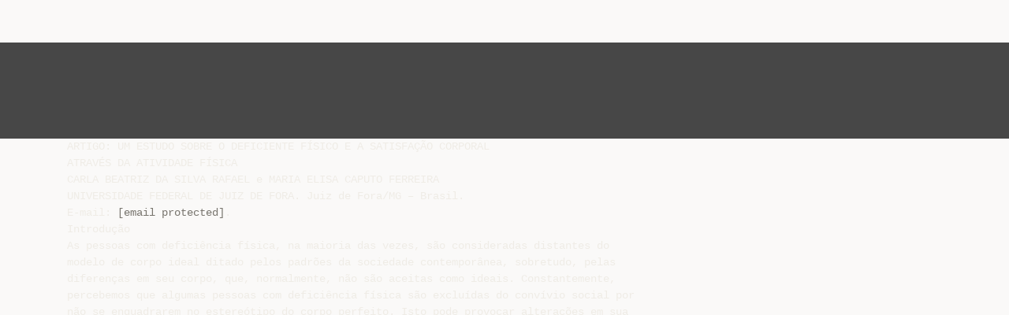

--- FILE ---
content_type: text/html;charset=UTF-8
request_url: https://livrozilla.com/doc/1466421/um-estudo-sobre-o-deficiente-f%C3%ADsico-e-a-satisfa%C3%A7%C3%A3o-atrav%C3%A9...
body_size: 9425
content:




<!DOCTYPE html>
<html lang="es">
<head>
    <meta charset="utf-8">
    <meta name="viewport" content="width=device-width, initial-scale=1">
    <meta http-equiv="x-ua-compatible" content="ie=edge,chrome=1">

			<title>Um estudo sobre o deficiente f&iacute;sico e a satisfa&ccedil;&atilde;o atrav&eacute;s da</title>

<meta name="description" content="">
<meta name="keywords" content="">
<meta property="og:title" content="Um estudo sobre o deficiente f&iacute;sico e a satisfa&ccedil;&atilde;o atrav&eacute;s da"/>
<meta property="og:description" content="">
<meta property="og:image" content="//s1.livrozilla.com/store/data/001466421_1-604906a217c44b84bb9783a7e550170e.png">


<script>var gaAuthorId='7',gaCategoryId='0',gaViewMode='regular';</script>
		        <link rel="canonical" href="https://livrozilla.com/doc/1466421/um-estudo-sobre-o-deficiente-f%C3%ADsico-e-a-satisfa%C3%A7%C3%A3o-atrav%C3%A9..." />
	
    <link rel="stylesheet" href="/theme/issuu/static/bootstrap.css">
    <link rel="stylesheet" href="/theme/issuu/static/fontawesome.css">
    <link rel="stylesheet" href="/theme/issuu/static/common.css">

            <link rel="shortcut icon" href="/theme/issuu/static/favicon-livrozilla.ico">
	
    <script src="/theme/issuu/static/jquery.min.js"></script>
    <script src="/theme/issuu/static/tether.min.js"></script>
    <script src="/theme/issuu/static/bootstrap.js"></script>
    <script>
		var FileAPI =
		{
            debug: true,
            withCredentials: false,
			staticPath: '/theme/issuu/static/',
			storeUrl: '//s1.livrozilla.com/store/upload',
            currentUserId: 2,
			afterUploadRedirect: '//livrozilla.com/afterupload.html'
        };
    </script>
    <script src="/theme/issuu/static/fileapi.js"></script>
    <script src="/theme/issuu/static/common.js"></script>

	
	
    <script type="text/javascript">
        var gaUserId = 2;
        var gaUserType = 'empty';
    </script>
	<script data-cfasync="false" async crossorigin="anonymous"
    src="https://pagead2.googlesyndication.com/pagead/js/adsbygoogle.js?client=ca-pub-4574181568230206"></script>
<script>
  (function(i,s,o,g,r,a,m){i['GoogleAnalyticsObject']=r;i[r]=i[r]||function(){
  (i[r].q=i[r].q||[]).push(arguments)},i[r].l=1*new Date();a=s.createElement(o),
  m=s.getElementsByTagName(o)[0];a.async=1;a.src=g;m.parentNode.insertBefore(a,m)
  })(window,document,'script','//www.google-analytics.com/analytics.js','ga');

  ga('create', '{service.analyticsId}', 'auto');
  
  if(typeof gaAuthorId!= "undefined") {
   ga('set', 'dimension1', gaAuthorId);
  }
  if(typeof gaUserId!= "undefined") {
    ga('set', 'dimension2', gaUserId);
    if(gaUserId>0) ga('set', '&uid', gaUserId); 
  }
  if(typeof gaUserType!= "undefined") {
    ga('set', 'dimension3', gaUserType);      
  }
  if(typeof gaCategoryId!= "undefined") {
    ga('set', 'dimension4', gaCategoryId);      
  }
  if(typeof gaFullConfidenceBunchIds!= "undefined") {
    ga('set', 'dimension5', gaFullConfidenceBunchIds);      
  }
  if(typeof gaTotalBunchIds!= "undefined") {
    ga('set', 'dimension6', gaTotalBunchIds);      
  }
  if(typeof gaViewMode!= "undefined") {
    ga('set', 'dimension7', gaViewMode);      
  }
  
  ga('send', 'pageview');
</script>
</head>

<body>
	<nav class="navbar navbar-default">
		<div class="container">			<a class="navbar-brand " href="/">
                                    <img src="/theme/issuu/static/logo-livrozilla.png"
                            alt="livrozilla.com" />
							</a>

			
            <button class="navbar-toggler hidden-md-up collapsed" type="button"
				data-toggle="collapse" data-target="#collapsing">&#9776;</button>

	        <div class="navbar-toggleable-sm collapse" id="collapsing">
				<ul class="navbar-nav nav menu">
					<li class="nav-item">
						<a class="nav-link" href="/catalog">Explorar</a>
					</li>
											<li class="nav-item">
							<a class="nav-link" href="/login">Entrar</a>
						</li>
						<li class="nav-item">
							<a class="nav-link" href="/registration">Criar uma nova conta de usuário</a>
						</li>
					                                            <li class="nav-item upload">
                            <input type="file" />
                            <a href="javascript:;" class="nav-link">Publicar</a>
                        </li>
                    				</ul>
                <form class="navbar-form form-inline hidden-lg-down" action="/search/">
                    <div class="input-group search">
	                    <input class="form-control" type="text" name="q" value=""
						   placeholder='Buscar' required>
	                    <span class="input-group-addon">
		                    <button type="submit" class="btn btn-link">
								<i class="fa fa-search"></i>
		                    </button>
	                    </span>
                    </div>
                </form>
			</div>
		</div>	</nav>

		
    <div class="wrapper-default">
        <section class="upload-info">
            <div class="container">
                <button type="button" class="close">&times;</button>
                <progress class="progress" max="100">
                    <div class="progress">
                        <span class="progress-bar"></span>
                    </div>
                </progress>
            </div>
        </section>

		






<style>
.above-content,
.below-content {
    background: #474747 url(/viewer_next/web/images/texture.png);
    padding: 1rem 0;
}


.below-content {
    display: none;
}



@media (min-width: 544px) {
    .below-content {
        display: block;
    }
}

.sidebar-top,
.sidebar-bottom {
    display: none;
}

@media (min-width: 768px) {
    .viewer-next {
        width: calc(100% - 170px);
        /*min-height: 633px;*/
    }

    .sidebar-bottom {
        display: block;
        float: right;
        width: 160px;
        height: 600px;
    }
}

@media (min-width: 1200px) {
    .viewer-next {
        width: calc(100% - 310px);
    }

    .sidebar-bottom {
        width: 300px;
    }
}

@media (min-width: 1740px) {
    .viewer-next {
        width: 100%;
    }

    .sidebar-bottom {
        position: absolute;
        top: 106px;
        left: calc((100vw + 1140px) / 2);
    }
}


.viewer-next {
    height: calc(100vh - 90px - 2 * 2rem);
}

.viewer-next1
{
    width: 100%;
    height: calc(100vh - 8rem);
}

@media (max-device-width: 767px)
{
    .viewer-next {
        height: calc(100vh - 0.1rem);
    }

    #above {
        display: none;
    }
}
</style>

<script>
function scrollToViewport()
{
    var scrollTop = $('#below').position().top;
    if ($('#above').css('display') !== 'none') {
        scrollTop = $('#above').position().top;
    }
    $('html').stop().animate(
        { scrollTop: scrollTop }, 1000);
}
$(window).on('orientationchange', scrollToViewport);
setTimeout(scrollToViewport, 1000);
</script>

    <a href="#" id="above"></a>

                <div class="above-content">
            <div class="container"><script data-cfasync="false" async crossorigin="anonymous"
    src="https://pagead2.googlesyndication.com/pagead/js/adsbygoogle.js?client=ca-pub-4574181568230206"></script>
<ins class="adsbygoogle" style="display:block"
    data-ad-client="ca-pub-4574181568230206"
    data-ad-slot="5190557744"
    data-ad-format="horizontal"
    data-full-width-responsive="true"></ins>
<script data-cfasync="false">
    (adsbygoogle = window.adsbygoogle || []).push({});
</script></div>
        </div>
    
    <a href="#" id="below"></a>

            <section class="viewer-wrapper bg-inherit">
            <div class="container">
                                    <pre class="viewer-text" itemprop="text">ARTIGO: UM ESTUDO SOBRE O DEFICIENTE F&Iacute;SICO E A SATISFA&Ccedil;&Atilde;O CORPORAL
ATRAV&Eacute;S DA ATIVIDADE F&Iacute;SICA
CARLA BEATRIZ DA SILVA RAFAEL e MARIA ELISA CAPUTO FERREIRA
UNIVERSIDADE FEDERAL DE JUIZ DE FORA. Juiz de Fora/MG – Brasil.
E-mail: <a href="/cdn-cgi/l/email-protection" class="__cf_email__" data-cfemail="f59694879994c7c5c5c6879493949099b58c949d9a9adb969a98db9787">[email&#160;protected]</a>.
Introdu&ccedil;&atilde;o
As pessoas com defici&ecirc;ncia f&iacute;sica, na maioria das vezes, s&atilde;o consideradas distantes do
modelo de corpo ideal ditado pelos padr&otilde;es da sociedade contempor&acirc;nea, sobretudo, pelas
diferen&ccedil;as em seu corpo, que, normalmente, n&atilde;o s&atilde;o aceitas como ideais. Constantemente,
percebemos que algumas pessoas com defici&ecirc;ncia f&iacute;sica s&atilde;o exclu&iacute;das do conv&iacute;vio social por
n&atilde;o se enquadrarem no estere&oacute;tipo do corpo perfeito. Isto pode provocar altera&ccedil;&otilde;es em sua
imagem corporal, j&aacute; que esta, como afirma Tavares (2003), &eacute; a representa&ccedil;&atilde;o mental da
identidade corporal e &eacute; influenciada por aspectos fisiol&oacute;gicos, sociol&oacute;gicos e emocionais.
Segundo Ferreira e Guimar&atilde;es (2003), na atual sociedade, valoriza-se sobremaneira o
que se convencionou como belo, novo, forte, &uacute;til e produtivo. Os sujeitos com defici&ecirc;ncia f&iacute;sica,
ao contr&aacute;rio do valorizado, possuem estigmas de improdutividade, imperfei&ccedil;&atilde;o e inutilidade.
Por esse motivo, eles
Nesse sentido, j&aacute; se sabe que o movimento traz ao sujeito um conjunto de novas
sensa&ccedil;&otilde;es e percep&ccedil;&otilde;es diferenciadas daquelas adquiridas em estado de repouso, as quais
proporcionar&atilde;o uma identidade corporal mais unificada (Schilder, 1999). Esta identidade
unificada ser&aacute; precursora de uma imagem corporal plena, que trar&aacute; ao indiv&iacute;duo rela&ccedil;&otilde;es
saud&aacute;veis e positivas com o pr&oacute;prio corpo. Entretanto, ser&aacute; que entre os sujeitos com
defici&ecirc;ncia, esta premissa tamb&eacute;m &eacute; verdadeira?
Metodologia
Este &eacute; um estudo explorat&oacute;rio, quali-quantitativo.
Amostra
Foram avaliados 8 indiv&iacute;duos do sexo masculino, com defici&ecirc;ncia f&iacute;sica, residentes na cidade
de Juiz de Fora / MG, sendo 3 indiv&iacute;duos com paraplegia (37,5%), 2 com aus&ecirc;ncia de
membros de causa cong&ecirc;nita (25,0%), 2 com amputa&ccedil;&atilde;o de membros (25,0%) e 1 com
hemiplegia (12,5%). Todos relataram que s&atilde;o praticantes de atividade f&iacute;sica com m&eacute;dia
semanal de 2,63 (&plusmn; 1,598). A m&eacute;dia de idade dos avaliados &eacute; de 30,63 (&plusmn; 9,303).
Instrumentos
Como n&atilde;o foram encontrados instrumentos v&aacute;lidos e precisos apropriados para avaliar a
satisfa&ccedil;&atilde;o corporal de pessoas com algum tipo de defici&ecirc;ncia f&iacute;sica (Campana; Tavares, 2009),
foi aplicada uma entrevista semi-estruturada elaborada e adaptada pelos autores e baseada
nos modelos de Fran&ccedil;a e Azevedo (2003) e Cooper et al, (1987 como citado em Interdonado &amp;
Grecol, 2009, p. 4), cujas perguntas relacionavam-se com o n&iacute;vel satisfa&ccedil;&atilde;o da imagem
corporal. Constava ainda na entrevista, o tipo de defici&ecirc;ncia f&iacute;sica, a idade do entrevistado e a
frequ&ecirc;ncia semanal de atividade f&iacute;sica, objetivando correlacionar o n&iacute;vel de satisfa&ccedil;&atilde;o da
imagem corporal com a pr&aacute;tica da atividade f&iacute;sica.
An&aacute;lise dos dados
Os dados foram analisados de forma descritiva e com tratamento estat&iacute;stico, no qual foi
utilizado o software SPSS 17.0 na an&aacute;lise descritiva e inferencial.
Resultados e Discuss&atilde;o
Na analise dos resultados, pode-se inferir que a maioria dos indiv&iacute;duos com defici&ecirc;ncia
f&iacute;sica participantes deste estudo demonstrou alta preocupa&ccedil;&atilde;o com o corpo e insatisfa&ccedil;&atilde;o
corporal. Foi constatado que 62,5% dos entrevistados pensam no corpo frequentemente e que
est&atilde;o bastante preocupados com a forma f&iacute;sica. Outra constata&ccedil;&atilde;o &eacute; que todos os
FIEP BULLETIN - Volume 81 - Special Edition - ARTICLE II - 2011 (http://www.fiepbulletin.net)
participantes, ao serem perguntados se gostariam de ter uma apar&ecirc;ncia diferente daquela real,
responderam positivamente. Este dado permite a reflex&atilde;o do impacto que a vontade de ter um
corpo ideal, diferenciado daquele com a manifesta&ccedil;&atilde;o da defici&ecirc;ncia, pode ter sobre a imagem
corporal do sujeito. O desejo por uma apar&ecirc;ncia diferenciada do estado real, pode refletir um
quadro de insatisfa&ccedil;&atilde;o com as pr&oacute;prias dimens&otilde;es e formas corporais e com a pr&oacute;pria
apar&ecirc;ncia, o que pode sufocar a subjetividade do sujeito e lev&aacute;-lo a quadros de transtornos
ps&iacute;quicos e alimentares.
Outros resultados demonstram que 75% dos participantes responderam que n&atilde;o
depositam confian&ccedil;a no corpo, enfatizando o quadro de insatisfa&ccedil;&atilde;o com a fun&ccedil;&atilde;o do mesmo.
Quando se trata da pr&aacute;tica de atividade f&iacute;sica, 75% dos participantes responderam que esta
pr&aacute;tica melhora sua apar&ecirc;ncia. Este &eacute; um dado relevante neste estudo e pode fomentar, entre
os profissionais de Educa&ccedil;&atilde;o F&iacute;sica, a convic&ccedil;&atilde;o de que a pr&aacute;tica de atividade f&iacute;sica &eacute; uma
importante facilitadora de rela&ccedil;&otilde;es saud&aacute;veis das pessoas com defici&ecirc;ncia com seu pr&oacute;prio
corpo. Dessa forma, seria poss&iacute;vel a tomada, por parte dos professores de Educa&ccedil;&atilde;o F&iacute;sica,
de medidas preventivas e terap&ecirc;uticas com o oferecimento de atividade f&iacute;sica para os alunos
com defici&ecirc;ncia.
Por fim, pode-se perceber que, embora a insatisfa&ccedil;&atilde;o com o corpo tenha se mostrado
recorrente neste estudo, a atividade f&iacute;sica &eacute; apontada pela maioria dos participantes como um
fator preponderante no desenvolvimento da satisfa&ccedil;&atilde;o com a imagem corporal. Segundo
Tavares (2007) a educa&ccedil;&atilde;o f&iacute;sica pode ser uma das possibilidades para o desenvolvimento
pleno da imagem corporal. Ela pode ser enfatizada por meio do lazer, do jogo, da dan&ccedil;a, da
recrea&ccedil;&atilde;o, das artes corporais em geral, bem como o exerc&iacute;cio da descoberta e busca de
aceita&ccedil;&atilde;o e supera&ccedil;&atilde;o de limites.
Conclus&atilde;o
O objetivo deste estudo foi verificar se a pratica da atividade f&iacute;sica influencia o n&iacute;vel de
satisfa&ccedil;&atilde;o da imagem corporal das pessoas com defici&ecirc;ncia f&iacute;sica. De acordo com os relatos
dos sujeitos com defici&ecirc;ncia f&iacute;sica participantes deste estudo, a pr&aacute;tica de atividade f&iacute;sica
exerce consider&aacute;vel influ&ecirc;ncia no n&iacute;vel de satisfa&ccedil;&atilde;o com seu corpo. A maioria, representada
por 75% dos participantes, afirmou que a pr&aacute;tica de atividade f&iacute;sica melhora sua apar&ecirc;ncia, o
que os fazem mais satisfeitos com seu corpo.
Entretanto, os resultados deste estudo precisam de dados mais robustos para serem
confirmados, pois, &eacute; necess&aacute;rio um instrumento v&aacute;lido e preciso para esta finalidade. Segundo
Campana (2007), nenhum dos instrumentos que est&atilde;o hoje dispon&iacute;veis para os pesquisadores
brasileiros permite avaliar a satisfa&ccedil;&atilde;o com a Imagem Corporal das pessoas com defici&ecirc;ncia.
Isto &eacute; corroborado com a necessidade dos autores em adaptar e elaborar um question&aacute;rio que
refletisse os resultados obtidos.
A atividade f&iacute;sica aparece nesta pesquisa como uma importante facilitadora de rela&ccedil;&otilde;es
saud&aacute;veis com o corpo pelas pessoas com defici&ecirc;ncia f&iacute;sica. Vale ressaltar que esta pode
ampliar as possibilidades de experi&ecirc;ncias corporais, proporcionando aos sujeitos com
defici&ecirc;ncia, maior qualidade de movimento como elemento b&aacute;sico para seu desenvolvimento
integrado. Sugerimos, a partir deste estudo, maiores discuss&otilde;es futuras sobre a imagem
corporal das pessoas com defici&ecirc;ncia f&iacute;sica, inclusive a reflex&atilde;o sobre novas metodologias de
avalia&ccedil;&atilde;o.
Palavras – chave: Imagem Corporal, Satisfa&ccedil;&atilde;o Corporal, Corpo, Defici&ecirc;ncia f&iacute;sica.
Refer&ecirc;ncias:
Campana, &Acirc;ngela Nogueira Neves Betanho. Tradu&ccedil;&atilde;o, adapta&ccedil;&atilde;o transcultural e valida&ccedil;&atilde;o do
“Body Image Avoidance Questionnaire (BIAQ)” e do “Body Checking Questionnaire (BCQ)”
FIEP BULLETIN - Volume 81 - Special Edition - ARTICLE II - 2011 (http://www.fiepbulletin.net)
para a l&iacute;ngua portuguesa no Brasil. Disserta&ccedil;&atilde;o de mestrado, Universidade Estadual de
Campinas, Campinas, SP, Brasil. 2007.
Ferreira, Eliana L&uacute;cia. Corpo movimento defici&ecirc;ncia. Juiz de Fora: CBDCR. 2005.
Ferreira, Maria Elisa Caputo e Guimar&atilde;es, Marly. (2003). Educa&ccedil;&atilde;o Inclusiva. Rio de Janeiro:
DP &amp; A.
Furnham, A., Badmin, N. e Sneade, I. Body Image Dissatisfaction: Gender Differences in Eating
Attitudes, Self-Esteem, and Reasons for Exercise. The Journal of Psychology, London, v. 136,
no. 6, p. 581-596. 2002.
Gardner, R. M. Body Image Assessment of Children. In: Cash, T.; Pruzinsky, T. Body Image: a
handbook of theory, research &amp; clinical practice. Nova Iorque: Guilford Press. 2004.
Interdonato, G. C. &amp; Gregol, M. Auto-an&aacute;lise da imagem corporal de adolescentes com
defici&ecirc;ncia visual sedent&aacute;rios e fisicamente ativos. Conex&otilde;es , 7(3), 1-13. 2009.
Tavares, Maria Consola&ccedil;&atilde;o G. Cunha. F. O Dinamismo da Imagem Corporal. S&atilde;o Paulo:
Phorte. 2007.
Schilder, Paul Imagem do corpo: as energias construtivas da psique. 3&ordf;. Ed. S&atilde;o Paulo: Martins
Fontes. 1999.
Autora: Carla Beatriz da Silva Rafael
Endere&ccedil;o: Rua Miguel Batista Lima, 80/305 – Paineiras – Juiz de Fora – MG – Brasil.
Telefone: (32) 3213-0122
Celular: (32) 9948-6575
E-mail: <a href="/cdn-cgi/l/email-protection" class="__cf_email__" data-cfemail="294a485b45481b19191a5b484f484c45695048414646074a4644074b5b">[email&#160;protected]</a>
FIEP BULLETIN - Volume 81 - Special Edition - ARTICLE II - 2011 (http://www.fiepbulletin.net)
</pre>
                
                                                            <div class="sidebar-top"><script data-cfasync="false" src="/cdn-cgi/scripts/5c5dd728/cloudflare-static/email-decode.min.js"></script><script data-cfasync="false" async src="https://pagead2.googlesyndication.com/pagead/js/adsbygoogle.js?client=ca-pub-4574181568230206"
     crossorigin="anonymous"></script>
<ins class="adsbygoogle" style="display:block"
    data-ad-client="ca-pub-4574181568230206"
    data-ad-slot="9744918415"
    data-ad-format="vertical,rectangle"
    data-full-width-responsive="true"></ins>
<script data-cfasync="false">
    (adsbygoogle = window.adsbygoogle || []).push({});
</script></div>
                                                                <div class="sidebar-bottom"><script async src="//pagead2.googlesyndication.com/pagead/js/adsbygoogle.js"></script>
<!-- Livrozilla::sidebar banner -->
<ins class="adsbygoogle" style="display:block"
    data-ad-client="ca-pub-6961070524526180"
    data-ad-slot=""
    data-ad-format="auto"></ins>
<script>
    (adsbygoogle = window.adsbygoogle || []).push({});
</script></div>
                                                </div>
            <div class="viewer-decorator"></div>
        </section>

                            <div class="below-content">
                <div class="container"><script data-cfasync="false" async crossorigin="anonymous"
    src="https://pagead2.googlesyndication.com/pagead/js/adsbygoogle.js?client=ca-pub-4574181568230206"></script>
<ins class="adsbygoogle" style="display:block"
    data-ad-client="ca-pub-4574181568230206"
    data-ad-slot="3370247607"
    data-ad-format="auto"
    data-full-width-responsive="true"></ins>
<script data-cfasync="false">
     (adsbygoogle = window.adsbygoogle || []).push({});
</script></div>
            </div>
            
<section class="viewer-info">
    <div class="container">
        <a class="btn download" href="/download/1466421" target="_blank" rel="nofollow">
            Download        </a>

        <ol class="breadcrumb row">
                                        <li class="active">No category</li>
                    </ol>
        <h1 class="title">Um estudo sobre o deficiente físico e a satisfação através da</h1>
        
    </div>
</section>

<section class="viewer-similar">
    <div class="container">
        <div class="card-columns">
			                <div class="card document">
                    <div class="card-preview">
                        <img class="card-img-top" src="//s1.livrozilla.com/store/data/000916126_1-c07190cb044c39a76db9e3f88d189b41-260x520.png" alt="DISCIPLINA: Educa&ccedil;&atilde;o F&iacute;sica PROFESSOR(A): Elisangela TURMA">
                        <a class="card-img-overlay" href="/doc/916126/disciplina--educa%C3%A7%C3%A3o-f%C3%ADsica-professor-a---elisangela-turma"></a>
                    </div>
                    <div class="card-block">
                        <h4 class="card-title">
                            <a href="/doc/916126/disciplina--educa%C3%A7%C3%A3o-f%C3%ADsica-professor-a---elisangela-turma">DISCIPLINA: Educação Física PROFESSOR(A): Elisangela TURMA</a>
                        </h4>
                        
                    </div>
                </div>
			                <div class="card document">
                    <div class="card-preview">
                        <img class="card-img-top" src="//s1.livrozilla.com/store/data/000141894_1-83db286b2e8c40962f861186d6fd2e4c-260x520.png" alt="2. Express&atilde;o Corporal">
                        <a class="card-img-overlay" href="/doc/141894/2.-express%C3%A3o-corporal"></a>
                    </div>
                    <div class="card-block">
                        <h4 class="card-title">
                            <a href="/doc/141894/2.-express%C3%A3o-corporal">2. Expressão Corporal</a>
                        </h4>
                        
                    </div>
                </div>
			                <div class="card document">
                    <div class="card-preview">
                        <img class="card-img-top" src="//s1.livrozilla.com/store/data/000167532_1-f38ee9ce03f4eac04fa7ef9555d2dedb-260x520.png" alt="Projeto Ed. F&iacute;sica 2009">
                        <a class="card-img-overlay" href="/doc/167532/projeto-ed.-f%C3%ADsica-2009"></a>
                    </div>
                    <div class="card-block">
                        <h4 class="card-title">
                            <a href="/doc/167532/projeto-ed.-f%C3%ADsica-2009">Projeto Ed. Física 2009</a>
                        </h4>
                        
                    </div>
                </div>
			                <div class="card document">
                    <div class="card-preview">
                        <img class="card-img-top" src="//s1.livrozilla.com/store/data/000178967_1-b4685dfe6d70fc65650aeb518fba7b85-260x520.png" alt="Slide 1">
                        <a class="card-img-overlay" href="/doc/178967/slide-1"></a>
                    </div>
                    <div class="card-block">
                        <h4 class="card-title">
                            <a href="/doc/178967/slide-1">Slide 1</a>
                        </h4>
                        
                    </div>
                </div>
			                <div class="card document">
                    <div class="card-preview">
                        <img class="card-img-top" src="//s1.livrozilla.com/store/data/000556302_1-7781371a63e7b099cf5231393fd6f28c-260x520.png" alt="Laborat&oacute;rio de Composi&ccedil;&atilde;o Corporal O Laborat&oacute;rio de Composi&ccedil;&atilde;o">
                        <a class="card-img-overlay" href="/doc/556302/laborat%C3%B3rio-de-composi%C3%A7%C3%A3o-corporal-o-laborat%C3%B3rio-de-compo..."></a>
                    </div>
                    <div class="card-block">
                        <h4 class="card-title">
                            <a href="/doc/556302/laborat%C3%B3rio-de-composi%C3%A7%C3%A3o-corporal-o-laborat%C3%B3rio-de-compo...">Laboratório de Composição Corporal O Laboratório de Composição</a>
                        </h4>
                        
                    </div>
                </div>
			                <div class="card document">
                    <div class="card-preview">
                        <img class="card-img-top" src="//s1.livrozilla.com/store/data/000080071_1-ce30187f17f4afcd87c942c1a57475ae-260x520.png" alt="- Reabily">
                        <a class="card-img-overlay" href="/doc/80071/--reabily"></a>
                    </div>
                    <div class="card-block">
                        <h4 class="card-title">
                            <a href="/doc/80071/--reabily">- Reabily</a>
                        </h4>
                        
                    </div>
                </div>
			                <div class="card document">
                    <div class="card-preview">
                        <img class="card-img-top" src="//s1.livrozilla.com/store/data/000004390_2-78472f2d83f1976ab50135ae5f045972-260x520.png" alt="0053 - resgatebrasiliavirtual.com.br">
                        <a class="card-img-overlay" href="/doc/4390/0053---resgatebrasiliavirtual.com.br"></a>
                    </div>
                    <div class="card-block">
                        <h4 class="card-title">
                            <a href="/doc/4390/0053---resgatebrasiliavirtual.com.br">0053 - resgatebrasiliavirtual.com.br</a>
                        </h4>
                        
                    </div>
                </div>
			                <div class="card document">
                    <div class="card-preview">
                        <img class="card-img-top" src="//s1.livrozilla.com/store/data/001138858_1-553048f620e2f15c92788a793acf18a3-260x520.png" alt="INFANTIL 1 &ndash; MEU CORPO">
                        <a class="card-img-overlay" href="/doc/1138858/infantil-1-%E2%80%93-meu-corpo"></a>
                    </div>
                    <div class="card-block">
                        <h4 class="card-title">
                            <a href="/doc/1138858/infantil-1-%E2%80%93-meu-corpo">INFANTIL 1 – MEU CORPO</a>
                        </h4>
                        
                    </div>
                </div>
			                <div class="card document">
                    <div class="card-preview">
                        <img class="card-img-top" src="//s1.livrozilla.com/store/data/000103723_1-fbfda7dd8b77af31e17669d7feff336f-260x520.png" alt="Portflio_agosto_Escola_S&atilde;o_Jo&atilde;o_Batista_">
                        <a class="card-img-overlay" href="/doc/103723/portflio_agosto_escola_s%C3%A3o_jo%C3%A3o_batista_"></a>
                    </div>
                    <div class="card-block">
                        <h4 class="card-title">
                            <a href="/doc/103723/portflio_agosto_escola_s%C3%A3o_jo%C3%A3o_batista_">Portflio_agosto_Escola_São_João_Batista_</a>
                        </h4>
                        
                    </div>
                </div>
			                <div class="card document">
                    <div class="card-preview">
                        <img class="card-img-top" src="//s1.livrozilla.com/store/data/000586952_1-922fb80dcddc2a799ab1a5cec5205253-260x520.png" alt="Resolu&ccedil;&atilde;o Quest&atilde;o 8">
                        <a class="card-img-overlay" href="/doc/586952/resolu%C3%A7%C3%A3o-quest%C3%A3o-8"></a>
                    </div>
                    <div class="card-block">
                        <h4 class="card-title">
                            <a href="/doc/586952/resolu%C3%A7%C3%A3o-quest%C3%A3o-8">Resolução Questão 8</a>
                        </h4>
                        
                    </div>
                </div>
			        </div>
    </div>
</section>

	</div>

    <footer class="footer-default">
        <div class="container">
            <div class="row">
                <div class="col-xs-4 text-left">
					project                    &copy; 2026
                </div>
                <div class="col-xs-4 text-center">
	                					                </div>
                <div class="col-xs-4 text-right">
                    <a class="text-nowrap" href="/dmca">DMCA / GDPR</a>
					<a class="text-nowrap" href="/abuse">Abuso</a>
				</div>
            </div>
        </div>
    </footer>
	<!-- Yandex.Metrika counter -->
<script type="text/javascript">
    (function (d, w, c) {
        (w[c] = w[c] || []).push(function() {
            try {
                params = {};

                  if(typeof gaAuthorId!= "undefined") {
                   params['authorId'] = gaAuthorId;
                  }
                  if(typeof gaUserId!= "undefined") {
                    params['userId'] = gaUserId;
                  }
                  if(typeof gaUserType!= "undefined") {
                    params['userType'] = gaUserType;    
                  }
                  if(typeof gaCategoryId!= "undefined") {
                    params['categoryId'] = gaCategoryId;
                  }
                  if(typeof gaFullConfidenceBunchIds!= "undefined") {
                     params['fullConfidenceBunchIds'] = gaFullConfidenceBunchIds;     
                  }
                  if(typeof gaTotalBunchIds!= "undefined") {
                    params['totalBunchIds'] = gaTotalBunchIds;       
                  }
                  if(typeof gaViewMode!= "undefined") {
                    params['viewMode'] = gaViewMode;      
                  }
                console.log(params);
                w.yaCounter33618344 = new Ya.Metrika({
                    id:33618344,
                    params: params 
                });
            } catch(e) { }
        });

        var n = d.getElementsByTagName("script")[0],
            s = d.createElement("script"),
            f = function () { n.parentNode.insertBefore(s, n); };
        s.type = "text/javascript";
        s.async = true;
        s.src = (d.location.protocol == "https:" ? "https:" : "http:") + "//mc.yandex.ru/metrika/watch.js";

        if (w.opera == "[object Opera]") {
            d.addEventListener("DOMContentLoaded", f, false);
        } else { f(); }
    })(document, window, "yandex_metrika_callbacks");
</script>
<noscript><div><img src="//mc.yandex.ru/watch/33618344" style="position:absolute; left:-9999px;" alt="" /></div></noscript>
<!-- /Yandex.Metrika counter -->

<link rel="stylesheet" type="text/css" href="//cdnjs.cloudflare.com/ajax/libs/cookieconsent2/3.1.0/cookieconsent.min.css" />
<style>
@media screen and (max-width: 768px)
{
.cc-revoke
{
    display: none;
}}
</style>
<script src="//cdnjs.cloudflare.com/ajax/libs/cookieconsent2/3.1.0/cookieconsent.min.js"></script>
<script>
window.addEventListener("load", function() {
window.cookieconsent.initialise(
{
    content:
    {
        href: "https://livrozilla.com/dmca",
		message: 'Este site usa cookies para garantir que você obtenha a melhor experiência em nosso site. ',
		allow: 'Permitir cookies',
		deny: 'Declínio',
		link: 'Saber mais',
		policy: 'Política de cookies'
    },
	location: true,
	palette:
    {
		button:
        {
            background: "#fff",
            text: "#237afc"
        },
        popup:
        {
            background: "#007bff"
        },
    },
	position: "bottom-right",
	revokable: true,
	theme: "classic",
	type: "opt-in",

	onStatusChange: function(status)
    {
		if (typeof ezConsentCategories == 'object' && typeof __ezconsent == 'object')
		{
			window.ezConsentCategories.preferences =
            window.ezConsentCategories.statistics =
            window.ezConsentCategories.marketing = this.hasConsented();
            __ezconsent.setEzoicConsentSettings(window.ezConsentCategories);
		}
	}
})});
</script>


    <script type="text/javascript" src="//s7.addthis.com/js/300/addthis_widget.js#pubid=ra-563210ea4459bc74" async="async"></script>
<script defer src="https://static.cloudflareinsights.com/beacon.min.js/vcd15cbe7772f49c399c6a5babf22c1241717689176015" integrity="sha512-ZpsOmlRQV6y907TI0dKBHq9Md29nnaEIPlkf84rnaERnq6zvWvPUqr2ft8M1aS28oN72PdrCzSjY4U6VaAw1EQ==" data-cf-beacon='{"version":"2024.11.0","token":"636eb7a591d54b55940cfd683bb45ee6","r":1,"server_timing":{"name":{"cfCacheStatus":true,"cfEdge":true,"cfExtPri":true,"cfL4":true,"cfOrigin":true,"cfSpeedBrain":true},"location_startswith":null}}' crossorigin="anonymous"></script>
</body>
</html>


--- FILE ---
content_type: text/html; charset=utf-8
request_url: https://www.google.com/recaptcha/api2/aframe
body_size: 267
content:
<!DOCTYPE HTML><html><head><meta http-equiv="content-type" content="text/html; charset=UTF-8"></head><body><script nonce="YloFmOna3l5Jkwg0P5jx9A">/** Anti-fraud and anti-abuse applications only. See google.com/recaptcha */ try{var clients={'sodar':'https://pagead2.googlesyndication.com/pagead/sodar?'};window.addEventListener("message",function(a){try{if(a.source===window.parent){var b=JSON.parse(a.data);var c=clients[b['id']];if(c){var d=document.createElement('img');d.src=c+b['params']+'&rc='+(localStorage.getItem("rc::a")?sessionStorage.getItem("rc::b"):"");window.document.body.appendChild(d);sessionStorage.setItem("rc::e",parseInt(sessionStorage.getItem("rc::e")||0)+1);localStorage.setItem("rc::h",'1769462783800');}}}catch(b){}});window.parent.postMessage("_grecaptcha_ready", "*");}catch(b){}</script></body></html>